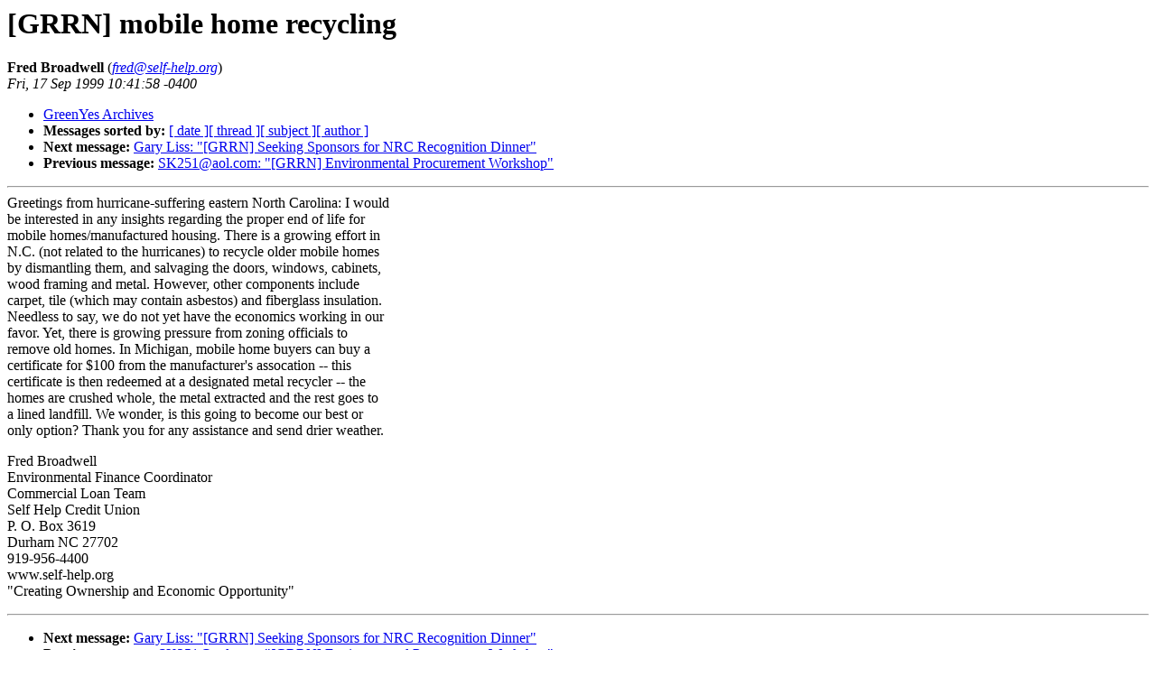

--- FILE ---
content_type: text/html
request_url: https://greenyes.grrn.org/1999b/1435.html
body_size: 1290
content:
<!-- received="Fri Sep 17 10:42:12 1999 EDT" -->
<!-- sent="Fri, 17 Sep 1999 10:41:58 -0400" -->
<!-- name="Fred Broadwell" -->
<!-- email="fred@self-help.org" -->
<!-- subject="[GRRN] mobile home recycling" -->
<!-- id="19990917143916.7B5B98D3E@mail2.self-help.org" -->
<!-- inreplyto="" -->
<title>greenyes@earthsystems.org Archives: [GRRN] mobile home recycling</title>
<h1>[GRRN] mobile home recycling</h1>
<b>Fred Broadwell</b> (<a href="mailto:fred@self-help.org"><i>fred@self-help.org</i></a>)<br>
<i>Fri, 17 Sep 1999 10:41:58 -0400</i>
<p>
<ul>
<li> <a href="/archives.html">GreenYes Archives</a> </li>
<li> <b>Messages sorted by:</b> <a href="date.html#1435">[ date ]</a><a href="index.html#1435">[ thread ]</a><a href="subject.html#1435">[ subject ]</a><a href="author.html#1435">[ author ]</a>
<!-- next="start" -->
<li> <b>Next message:</b> <a href="1436.html">Gary Liss: "[GRRN] Seeking Sponsors for NRC Recognition Dinner"</a>
<li> <b>Previous message:</b> <a href="1434.html">SK251@aol.com: "[GRRN] Environmental Procurement Workshop"</a>
<!-- nextthread="start" -->
</ul>
<hr>
<!-- body="start" -->
Greetings from hurricane-suffering eastern North Carolina:  I would <br>
be interested in any insights regarding the proper end of life for <br>
mobile homes/manufactured housing.  There is a growing effort in <br>
N.C. (not related to the hurricanes) to recycle older mobile homes <br>
by dismantling them, and salvaging the doors, windows, cabinets, <br>
wood framing and metal.  However, other components include <br>
carpet, tile (which may contain asbestos) and fiberglass insulation. <br>
 Needless to say, we do not yet have the economics working in our <br>
favor.  Yet, there is growing pressure from zoning officials to <br>
remove old homes.  In Michigan, mobile home buyers can buy a <br>
certificate for $100 from the manufacturer's assocation -- this <br>
certificate is then redeemed at a designated metal recycler -- the <br>
homes are crushed whole, the metal extracted and the rest goes to <br>
a lined landfill.  We wonder, is this going to become our best or <br>
only option?  Thank you for any assistance and send drier weather.<br>
<p>
Fred Broadwell<br>
Environmental Finance Coordinator<br>
Commercial Loan Team<br>
Self Help Credit Union<br>
P. O. Box 3619<br>
Durham NC  27702<br>
919-956-4400<br>
www.self-help.org<br>
"Creating Ownership and Economic Opportunity"<br>
<!-- body="end" -->
<hr>
<p>
<ul>
<!-- next="start" -->
<li> <b>Next message:</b> <a href="1436.html">Gary Liss: "[GRRN] Seeking Sponsors for NRC Recognition Dinner"</a>
<li> <b>Previous message:</b> <a href="1434.html">SK251@aol.com: "[GRRN] Environmental Procurement Workshop"</a>
<!-- nextthread="start" -->
</ul>
<!-- end splenoid -->
<!-- Google tag (gtag.js) -->
<script async src="https://www.googletagmanager.com/gtag/js?id=UA-28026421-6"></script>
<script>
  window.dataLayer = window.dataLayer || [];
  function gtag(){dataLayer.push(arguments);}
  gtag('js', new Date());

  gtag('config', 'UA-28026421-6');
</script>

